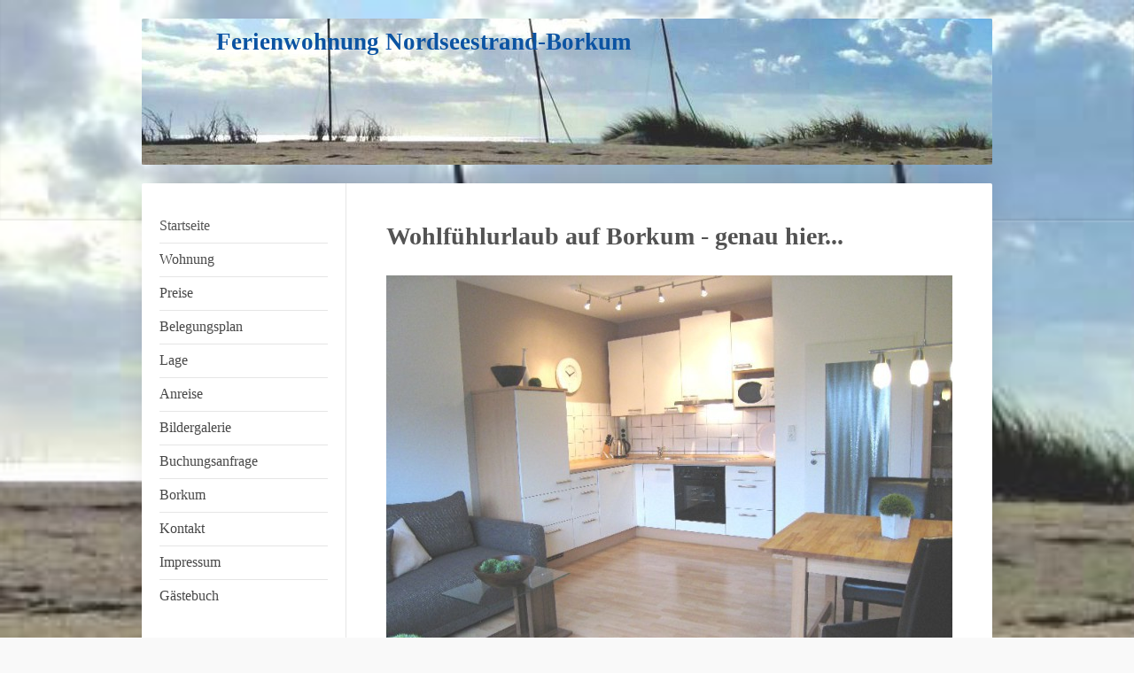

--- FILE ---
content_type: text/html; charset=UTF-8
request_url: https://www.nordseestrand-borkum.de/
body_size: 8059
content:
<!DOCTYPE html>
<html lang="de"  ><head prefix="og: http://ogp.me/ns# fb: http://ogp.me/ns/fb# business: http://ogp.me/ns/business#">
    <meta http-equiv="Content-Type" content="text/html; charset=utf-8"/>
    <meta name="generator" content="IONOS MyWebsite"/>
        
    <link rel="dns-prefetch" href="//cdn.website-start.de/"/>
    <link rel="dns-prefetch" href="//108.mod.mywebsite-editor.com"/>
    <link rel="dns-prefetch" href="https://108.sb.mywebsite-editor.com/"/>
    <link rel="shortcut icon" href="//cdn.website-start.de/favicon.ico"/>
        <title>Ferienwohnung Borkum nahe Südstrand - "nordseestrand-borkum"</title>
    
    <style type="text/css">@media screen and (min-device-width: 1024px) {
            .mediumScreenDisabled { display:block }
            .smallScreenDisabled { display:block }
        }
        @media screen and (max-device-width: 1024px) { .mediumScreenDisabled { display:none } }
        @media screen and (max-device-width: 568px) { .smallScreenDisabled { display:none } }
                @media screen and (min-width: 1024px) {
            .mobilepreview .mediumScreenDisabled { display:block }
            .mobilepreview .smallScreenDisabled { display:block }
        }
        @media screen and (max-width: 1024px) { .mobilepreview .mediumScreenDisabled { display:none } }
        @media screen and (max-width: 568px) { .mobilepreview .smallScreenDisabled { display:none } }</style>
    <meta name="viewport" content="width=1025"/>

<meta name="format-detection" content="telephone=no"/>
        <meta name="keywords" content="ferienwohnung, fewo, borkum, nordsee, strand, 4, personen, 2, schlafzimmer, günstig, guenstig"/>
            <meta name="description" content="Anfang 2011 komplett neu renovierte Ferienwohnung mit komfortabler u moderner Ausstattung u Wohlfühlcharakter."/>
            <meta name="robots" content="index,follow"/>
        <link href="//cdn.website-start.de/templates/2040/style.css?1763478093678" rel="stylesheet" type="text/css"/>
    <link href="https://www.nordseestrand-borkum.de/s/style/theming.css?1707233214" rel="stylesheet" type="text/css"/>
    <link href="//cdn.website-start.de/app/cdn/min/group/web.css?1763478093678" rel="stylesheet" type="text/css"/>
<link href="//cdn.website-start.de/app/cdn/min/moduleserver/css/de_DE/common,counter,shoppingbasket?1763478093678" rel="stylesheet" type="text/css"/>
    <link href="//cdn.website-start.de/app/cdn/min/group/mobilenavigation.css?1763478093678" rel="stylesheet" type="text/css"/>
    <link href="https://108.sb.mywebsite-editor.com/app/logstate2-css.php?site=924821338&amp;t=1768445336" rel="stylesheet" type="text/css"/>

<script type="text/javascript">
    /* <![CDATA[ */
var stagingMode = '';
    /* ]]> */
</script>
<script src="https://108.sb.mywebsite-editor.com/app/logstate-js.php?site=924821338&amp;t=1768445336"></script>

    <link href="//cdn.website-start.de/templates/2040/print.css?1763478093678" rel="stylesheet" media="print" type="text/css"/>
    <script type="text/javascript">
    /* <![CDATA[ */
    var systemurl = 'https://108.sb.mywebsite-editor.com/';
    var webPath = '/';
    var proxyName = '';
    var webServerName = 'www.nordseestrand-borkum.de';
    var sslServerUrl = 'https://www.nordseestrand-borkum.de';
    var nonSslServerUrl = 'http://www.nordseestrand-borkum.de';
    var webserverProtocol = 'http://';
    var nghScriptsUrlPrefix = '//108.mod.mywebsite-editor.com';
    var sessionNamespace = 'DIY_SB';
    var jimdoData = {
        cdnUrl:  '//cdn.website-start.de/',
        messages: {
            lightBox: {
    image : 'Bild',
    of: 'von'
}

        },
        isTrial: 0,
        pageId: 919104485    };
    var script_basisID = "924821338";

    diy = window.diy || {};
    diy.web = diy.web || {};

        diy.web.jsBaseUrl = "//cdn.website-start.de/s/build/";

    diy.context = diy.context || {};
    diy.context.type = diy.context.type || 'web';
    /* ]]> */
</script>

<script type="text/javascript" src="//cdn.website-start.de/app/cdn/min/group/web.js?1763478093678" crossorigin="anonymous"></script><script type="text/javascript" src="//cdn.website-start.de/s/build/web.bundle.js?1763478093678" crossorigin="anonymous"></script><script type="text/javascript" src="//cdn.website-start.de/app/cdn/min/group/mobilenavigation.js?1763478093678" crossorigin="anonymous"></script><script src="//cdn.website-start.de/app/cdn/min/moduleserver/js/de_DE/common,counter,shoppingbasket?1763478093678"></script>
<script type="text/javascript" src="https://cdn.website-start.de/proxy/apps/static/resource/dependencies/"></script><script type="text/javascript">
                    if (typeof require !== 'undefined') {
                        require.config({
                            waitSeconds : 10,
                            baseUrl : 'https://cdn.website-start.de/proxy/apps/static/js/'
                        });
                    }
                </script><script type="text/javascript">if (window.jQuery) {window.jQuery_1and1 = window.jQuery;}</script>
<meta name="google-site-verification" content="d6Xseyu-NrXAxHSTK7U_NB4NcJlUOklA4EIUVfWcYSg"/>
<meta name="keywords" content="Ferienwohnung, Fewo, borkum, strand, nah, strandnah, günstig, guenstig, angebot, pauschal, nordsee, nord, see, nordseestrand, ostfriesland, ostfriesische insel, suedstrand, südstrand, süd, sued, nordstrand, Ferien, Wohnung, Borkum, privat, Urlaub, direkt am Strand, neu, renoviert, frei, Borkum, Erholung, Entspannung, Meer, Wellen, Meerblick, Balkon, 2 Schlafzimmer,2 bis 4 Personen, renoviert 2011, komfort,Angebot, komfortabel, modern, Geschirrspüler, geschirrspueler, Parkplatz, Nichtraucher, allergikerfreundlich, Allergie,Allergiker, keine Haustiere, Düne, Dünen, Dünenlandschaft, Greune Stee, Greune-Stee-Weg, Kiebitzdelle, Kiebitzdelle-westdünen, westduenen, westdüne, westduene, düne, duene,Hochseeklima, Nordseebad, Wattenmeer, Watt, wattwanderung, Reiten, Kutsche, Pferd, Drachen,Sandburgen, Tanzen, Massage, Sauna,Entspannung, Erholung,Seele, Allergie, allergiker, nordstrand, kinder, Kinderspielplatz, kinderfreundlich, familie, familien, familienurlaub, Emden, Eemshaven, Fährhafen, hafen, Autofähre,Ostern, Sommer, Herbst, Fühling,März, April, Mai, juni, Juli, august, september, Oktober, november, dezember, Weihnachten, Silvester, wandern, walken, walking,surfen, Zug, Eisenbahn, Pingelanton, Bahn, Schiff,beauty, bestesalter, entspannung, gesundheit, gezeitenland, insel, inselurlaub, kuschelig, kutschfahrt, leuchtturm, paare, peeling, romantisch, sauna, singles, sonne, urlaubsangebot, wattwanderung, wellness, wellnessurlaub,weltnaturerbe, Angebot"/>
<meta name="description" content="Wohlfühlurlaub auf Borkum in unsere Ferienwohnung am Nordseestrand, keine 5 Minuten bis zum Wasser"/>
<script type="text/javascript">if (window.jQuery_1and1) {window.jQuery = window.jQuery_1and1;}</script>
<script type="text/javascript" src="//cdn.website-start.de/app/cdn/min/group/pfcsupport.js?1763478093678" crossorigin="anonymous"></script>    <meta property="og:type" content="business.business"/>
    <meta property="og:url" content="https://www.nordseestrand-borkum.de/"/>
    <meta property="og:title" content="Ferienwohnung Borkum nahe Südstrand - &quot;nordseestrand-borkum&quot;"/>
            <meta property="og:description" content="Anfang 2011 komplett neu renovierte Ferienwohnung mit komfortabler u moderner Ausstattung u Wohlfühlcharakter."/>
                <meta property="og:image" content="https://www.nordseestrand-borkum.de/s/img/emotionheader.jpg"/>
        <meta property="business:contact_data:country_name" content="Deutschland"/>
    
    
    
    <meta property="business:contact_data:email" content="b.cherouny@googlemail.com"/>
    
    <meta property="business:contact_data:phone_number" content="+49 0175 1969264"/>
    
    
</head>


<body class="body diyBgActive  startpage cc-pagemode-default diyfeNoSidebar diy-market-de_DE" data-pageid="919104485" id="page-919104485">
    
    <div class="diyw">
        <div class="diyweb diywebSingleNav">
	<div class="diywebContainer">
		<div class="diyfeMobileNav">
		
<nav id="diyfeMobileNav" class="diyfeCA diyfeCA1" role="navigation">
    <a title="Navigation aufklappen/zuklappen">Navigation aufklappen/zuklappen</a>
    <ul class="mainNav1"><li class="current hasSubNavigation"><a data-page-id="919104485" href="https://www.nordseestrand-borkum.de/" class="current level_1"><span>Startseite</span></a></li><li class=" hasSubNavigation"><a data-page-id="919104486" href="https://www.nordseestrand-borkum.de/wohnung/" class=" level_1"><span>Wohnung</span></a></li><li class=" hasSubNavigation"><a data-page-id="919104487" href="https://www.nordseestrand-borkum.de/preise/" class=" level_1"><span>Preise</span></a></li><li class=" hasSubNavigation"><a data-page-id="919104495" href="https://www.nordseestrand-borkum.de/belegungsplan/" class=" level_1"><span>Belegungsplan</span></a></li><li class=" hasSubNavigation"><a data-page-id="919104497" href="https://www.nordseestrand-borkum.de/lage/" class=" level_1"><span>Lage</span></a></li><li class=" hasSubNavigation"><a data-page-id="919104489" href="https://www.nordseestrand-borkum.de/anreise/" class=" level_1"><span>Anreise</span></a></li><li class=" hasSubNavigation"><a data-page-id="919104488" href="https://www.nordseestrand-borkum.de/bildergalerie/" class=" level_1"><span>Bildergalerie</span></a></li><li class=" hasSubNavigation"><a data-page-id="921108076" href="https://www.nordseestrand-borkum.de/buchungsanfrage/" class=" level_1"><span>Buchungsanfrage</span></a></li><li class=" hasSubNavigation"><a data-page-id="919104496" href="https://www.nordseestrand-borkum.de/borkum/" class=" level_1"><span>Borkum</span></a><span class="diyfeDropDownSubOpener">&nbsp;</span><div class="diyfeDropDownSubList diyfeCA diyfeCA1"><ul class="mainNav2"><li class=" hasSubNavigation"><a data-page-id="919104490" href="https://www.nordseestrand-borkum.de/borkum/aktivitäten/" class=" level_2"><span>Aktivitäten</span></a></li></ul></div></li><li class=" hasSubNavigation"><a data-page-id="919104492" href="https://www.nordseestrand-borkum.de/kontakt/" class=" level_1"><span>Kontakt</span></a></li><li class=" hasSubNavigation"><a data-page-id="919104494" href="https://www.nordseestrand-borkum.de/impressum/" class=" level_1"><span>Impressum</span></a><span class="diyfeDropDownSubOpener">&nbsp;</span><div class="diyfeDropDownSubList diyfeCA diyfeCA1"><ul class="mainNav2"><li class=" hasSubNavigation"><a data-page-id="921045758" href="https://www.nordseestrand-borkum.de/impressum/datenschutzhinweise/" class=" level_2"><span>Datenschutzhinweise</span></a></li></ul></div></li><li class=" hasSubNavigation"><a data-page-id="919104491" href="https://www.nordseestrand-borkum.de/gästebuch/" class=" level_1"><span>Gästebuch</span></a></li></ul></nav>
	</div>
		<div class="diywebEmotionHeader diyfeCA diyfeCA2">
			<div class="diywebLiveArea">
				
<style type="text/css" media="all">
.diyw div#emotion-header {
        max-width: 960px;
        max-height: 165px;
                background: #5FAD33;
    }

.diyw div#emotion-header-title-bg {
    left: 0%;
    top: 11%;
    width: 100%;
    height: 14%;

    background-color: #FFFFFF;
    opacity: 1.00;
    filter: alpha(opacity = 100);
    display: none;}
.diyw img#emotion-header-logo {
    left: 1.00%;
    top: 0.00%;
    background: transparent;
                border: 1px solid #cccccc;
        padding: 0px;
                display: none;
    }

.diyw div#emotion-header strong#emotion-header-title {
    left: 14%;
    top: 6%;
    color: #0B53A2;
        font: normal bold 27px/120% 'Comic Sans MS', cursive;
}

.diyw div#emotion-no-bg-container{
    max-height: 165px;
}

.diyw div#emotion-no-bg-container .emotion-no-bg-height {
    margin-top: 17.19%;
}
</style>
<div id="emotion-header" data-action="loadView" data-params="active" data-imagescount="10">
            <img src="https://www.nordseestrand-borkum.de/s/img/emotionheader.jpg?1674417618.960px.165px" id="emotion-header-img" alt=""/>
            
        <div id="ehSlideshowPlaceholder">
            <div id="ehSlideShow">
                <div class="slide-container">
                                        <div style="background-color: #5FAD33">
                            <img src="https://www.nordseestrand-borkum.de/s/img/emotionheader.jpg?1674417618.960px.165px" alt=""/>
                        </div>
                                    </div>
            </div>
        </div>


        <script type="text/javascript">
        //<![CDATA[
                diy.module.emotionHeader.slideShow.init({ slides: [{"url":"https:\/\/www.nordseestrand-borkum.de\/s\/img\/emotionheader.jpg?1674417618.960px.165px","image_alt":"","bgColor":"#5FAD33"},{"url":"https:\/\/www.nordseestrand-borkum.de\/s\/img\/emotionheader_1.jpg?1674417618.960px.165px","image_alt":"","bgColor":"#5FAD33"},{"url":"https:\/\/www.nordseestrand-borkum.de\/s\/img\/emotionheader_2.jpg?1674417618.960px.165px","image_alt":"","bgColor":"#5FAD33"},{"url":"https:\/\/www.nordseestrand-borkum.de\/s\/img\/emotionheader_3.jpg?1674417618.960px.165px","image_alt":"","bgColor":"#5FAD33"},{"url":"https:\/\/www.nordseestrand-borkum.de\/s\/img\/emotionheader_4.jpg?1674417618.960px.165px","image_alt":"","bgColor":"#5FAD33"},{"url":"https:\/\/www.nordseestrand-borkum.de\/s\/img\/emotionheader_5.jpg?1674417618.960px.165px","image_alt":"","bgColor":"#5FAD33"},{"url":"https:\/\/www.nordseestrand-borkum.de\/s\/img\/emotionheader_6.jpg?1674417618.960px.165px","image_alt":"","bgColor":"#5FAD33"},{"url":"https:\/\/www.nordseestrand-borkum.de\/s\/img\/emotionheader_7.jpg?1674417618.960px.165px","image_alt":"","bgColor":"#5FAD33"},{"url":"https:\/\/www.nordseestrand-borkum.de\/s\/img\/emotionheader_8.jpg?1674417618.960px.165px","image_alt":"","bgColor":"#5FAD33"},{"url":"https:\/\/www.nordseestrand-borkum.de\/s\/img\/emotionheader_9.jpg?1674417618.960px.165px","image_alt":"","bgColor":"#5FAD33"}] });
        //]]>
        </script>

    
            
        
            
    
            <strong id="emotion-header-title" style="text-align: left">Ferienwohnung Nordseestrand-Borkum</strong>
                    <div class="notranslate">
                <svg xmlns="http://www.w3.org/2000/svg" version="1.1" id="emotion-header-title-svg" viewBox="0 0 960 165" preserveAspectRatio="xMinYMin meet"><text style="font-family:'Comic Sans MS', cursive;font-size:27px;font-style:normal;font-weight:bold;fill:#0B53A2;line-height:1.2em;"><tspan x="0" style="text-anchor: start" dy="0.95em">Ferienwohnung Nordseestrand-Borkum</tspan></text></svg>
            </div>
            
    
    <script type="text/javascript">
    //<![CDATA[
    (function ($) {
        function enableSvgTitle() {
                        var titleSvg = $('svg#emotion-header-title-svg'),
                titleHtml = $('#emotion-header-title'),
                emoWidthAbs = 960,
                emoHeightAbs = 165,
                offsetParent,
                titlePosition,
                svgBoxWidth,
                svgBoxHeight;

                        if (titleSvg.length && titleHtml.length) {
                offsetParent = titleHtml.offsetParent();
                titlePosition = titleHtml.position();
                svgBoxWidth = titleHtml.width();
                svgBoxHeight = titleHtml.height();

                                titleSvg.get(0).setAttribute('viewBox', '0 0 ' + svgBoxWidth + ' ' + svgBoxHeight);
                titleSvg.css({
                   left: Math.roundTo(100 * titlePosition.left / offsetParent.width(), 3) + '%',
                   top: Math.roundTo(100 * titlePosition.top / offsetParent.height(), 3) + '%',
                   width: Math.roundTo(100 * svgBoxWidth / emoWidthAbs, 3) + '%',
                   height: Math.roundTo(100 * svgBoxHeight / emoHeightAbs, 3) + '%'
                });

                titleHtml.css('visibility','hidden');
                titleSvg.css('visibility','visible');
            }
        }

        
            var posFunc = function($, overrideSize) {
                var elems = [], containerWidth, containerHeight;
                                    elems.push({
                        selector: '#emotion-header-title',
                        overrideSize: true,
                        horPos: 17.03,
                        vertPos: 7.14                    });
                    lastTitleWidth = $('#emotion-header-title').width();
                                                elems.push({
                    selector: '#emotion-header-title-bg',
                    horPos: 0,
                    vertPos: 12.76                });
                                
                containerWidth = parseInt('960');
                containerHeight = parseInt('165');

                for (var i = 0; i < elems.length; ++i) {
                    var el = elems[i],
                        $el = $(el.selector),
                        pos = {
                            left: el.horPos,
                            top: el.vertPos
                        };
                    if (!$el.length) continue;
                    var anchorPos = $el.anchorPosition();
                    anchorPos.$container = $('#emotion-header');

                    if (overrideSize === true || el.overrideSize === true) {
                        anchorPos.setContainerSize(containerWidth, containerHeight);
                    } else {
                        anchorPos.setContainerSize(null, null);
                    }

                    var pxPos = anchorPos.fromAnchorPosition(pos),
                        pcPos = anchorPos.toPercentPosition(pxPos);

                    var elPos = {};
                    if (!isNaN(parseFloat(pcPos.top)) && isFinite(pcPos.top)) {
                        elPos.top = pcPos.top + '%';
                    }
                    if (!isNaN(parseFloat(pcPos.left)) && isFinite(pcPos.left)) {
                        elPos.left = pcPos.left + '%';
                    }
                    $el.css(elPos);
                }

                // switch to svg title
                enableSvgTitle();
            };

                        var $emotionImg = jQuery('#emotion-header-img');
            if ($emotionImg.length > 0) {
                // first position the element based on stored size
                posFunc(jQuery, true);

                // trigger reposition using the real size when the element is loaded
                var ehLoadEvTriggered = false;
                $emotionImg.one('load', function(){
                    posFunc(jQuery);
                    ehLoadEvTriggered = true;
                                        diy.module.emotionHeader.slideShow.start();
                                    }).each(function() {
                                        if(this.complete || typeof this.complete === 'undefined') {
                        jQuery(this).load();
                    }
                });

                                noLoadTriggeredTimeoutId = setTimeout(function() {
                    if (!ehLoadEvTriggered) {
                        posFunc(jQuery);
                    }
                    window.clearTimeout(noLoadTriggeredTimeoutId)
                }, 5000);//after 5 seconds
            } else {
                jQuery(function(){
                    posFunc(jQuery);
                });
            }

                        if (jQuery.isBrowser && jQuery.isBrowser.ie8) {
                var longTitleRepositionCalls = 0;
                longTitleRepositionInterval = setInterval(function() {
                    if (lastTitleWidth > 0 && lastTitleWidth != jQuery('#emotion-header-title').width()) {
                        posFunc(jQuery);
                    }
                    longTitleRepositionCalls++;
                    // try this for 5 seconds
                    if (longTitleRepositionCalls === 5) {
                        window.clearInterval(longTitleRepositionInterval);
                    }
                }, 1000);//each 1 second
            }

            }(jQuery));
    //]]>
    </script>

    </div>

			</div>
		</div>
		<div class="diywebContent">
			<div class="diywebLiveArea diyfeCA diyfeCA1">
				<div class="diywebNav diywebNav123">
					<div class="diywebGutter">
						<div class="webnavigation"><ul id="mainNav1" class="mainNav1"><li class="navTopItemGroup_1"><a data-page-id="919104485" href="https://www.nordseestrand-borkum.de/" class="current level_1"><span>Startseite</span></a></li><li class="navTopItemGroup_2"><a data-page-id="919104486" href="https://www.nordseestrand-borkum.de/wohnung/" class="level_1"><span>Wohnung</span></a></li><li class="navTopItemGroup_3"><a data-page-id="919104487" href="https://www.nordseestrand-borkum.de/preise/" class="level_1"><span>Preise</span></a></li><li class="navTopItemGroup_4"><a data-page-id="919104495" href="https://www.nordseestrand-borkum.de/belegungsplan/" class="level_1"><span>Belegungsplan</span></a></li><li class="navTopItemGroup_5"><a data-page-id="919104497" href="https://www.nordseestrand-borkum.de/lage/" class="level_1"><span>Lage</span></a></li><li class="navTopItemGroup_6"><a data-page-id="919104489" href="https://www.nordseestrand-borkum.de/anreise/" class="level_1"><span>Anreise</span></a></li><li class="navTopItemGroup_7"><a data-page-id="919104488" href="https://www.nordseestrand-borkum.de/bildergalerie/" class="level_1"><span>Bildergalerie</span></a></li><li class="navTopItemGroup_8"><a data-page-id="921108076" href="https://www.nordseestrand-borkum.de/buchungsanfrage/" class="level_1"><span>Buchungsanfrage</span></a></li><li class="navTopItemGroup_9"><a data-page-id="919104496" href="https://www.nordseestrand-borkum.de/borkum/" class="level_1"><span>Borkum</span></a></li><li class="navTopItemGroup_10"><a data-page-id="919104492" href="https://www.nordseestrand-borkum.de/kontakt/" class="level_1"><span>Kontakt</span></a></li><li class="navTopItemGroup_11"><a data-page-id="919104494" href="https://www.nordseestrand-borkum.de/impressum/" class="level_1"><span>Impressum</span></a></li><li class="navTopItemGroup_12"><a data-page-id="919104491" href="https://www.nordseestrand-borkum.de/gästebuch/" class="level_1"><span>Gästebuch</span></a></li></ul></div>
					</div>
				</div>
				<div class="diywebMain">
					<div class="diywebGutter">
						
        <div id="content_area">
        	<div id="content_start"></div>
        	
        
        <div id="matrix_1023592650" class="sortable-matrix" data-matrixId="1023592650"><div class="n module-type-header diyfeLiveArea "> <h1><span class="diyfeDecoration">Wohlfühlurlaub auf Borkum - genau hier...</span></h1> </div><div class="n module-type-imageSubtitle diyfeLiveArea "> <div class="clearover imageSubtitle imageFitWidth" id="imageSubtitle-5811643719">
    <div class="align-container align-center" style="max-width: 639px">
        <a class="imagewrapper" href="https://www.nordseestrand-borkum.de/s/cc_images/teaserbox_2480397789.jpg?t=1606597122" rel="lightbox[5811643719]">
            <img id="image_2480397789" src="https://www.nordseestrand-borkum.de/s/cc_images/cache_2480397789.jpg?t=1606597122" alt="" style="max-width: 639px; height:auto"/>
        </a>

        
    </div>

</div>

<script type="text/javascript">
//<![CDATA[
jQuery(function($) {
    var $target = $('#imageSubtitle-5811643719');

    if ($.fn.swipebox && Modernizr.touch) {
        $target
            .find('a[rel*="lightbox"]')
            .addClass('swipebox')
            .swipebox();
    } else {
        $target.tinyLightbox({
            item: 'a[rel*="lightbox"]',
            cycle: false,
            hideNavigation: true
        });
    }
});
//]]>
</script>
 </div><div class="n module-type-matrix diyfeLiveArea "> 

<div class="diyfeModGridGroup diyfeModGrid4">
            <div class="diyfeModGridElement diyfeModGridCol30 diyfeModGridElement1st">
            <div class="diyfeModGridContent">
                <div id="matrix_1025989137" class="sortable-matrix-child" data-matrixId="1025989137"><div class="n module-type-imageSubtitle diyfeLiveArea "> <div class="clearover imageSubtitle imageFitWidth" id="imageSubtitle-5811643883">
    <div class="align-container align-center" style="max-width: 185px">
        <a class="imagewrapper" href="https://www.nordseestrand-borkum.de/s/cc_images/teaserbox_2480397911.png?t=1606598763" rel="lightbox[5811643883]">
            <img id="image_2480397911" src="https://www.nordseestrand-borkum.de/s/cc_images/cache_2480397911.png?t=1606598763" alt="" style="max-width: 185px; height:auto"/>
        </a>

        
    </div>

</div>

<script type="text/javascript">
//<![CDATA[
jQuery(function($) {
    var $target = $('#imageSubtitle-5811643883');

    if ($.fn.swipebox && Modernizr.touch) {
        $target
            .find('a[rel*="lightbox"]')
            .addClass('swipebox')
            .swipebox();
    } else {
        $target.tinyLightbox({
            item: 'a[rel*="lightbox"]',
            cycle: false,
            hideNavigation: true
        });
    }
});
//]]>
</script>
 </div><div class="n module-type-imageSubtitle diyfeLiveArea "> <div class="clearover imageSubtitle imageFitWidth" id="imageSubtitle-5813842451">
    <div class="align-container align-left" style="max-width: 185px">
        <a class="imagewrapper" href="https://www.nordseestrand-borkum.de/s/cc_images/teaserbox_2484513539.jpg?t=1683495694" rel="lightbox[5813842451]">
            <img id="image_2484513539" src="https://www.nordseestrand-borkum.de/s/cc_images/cache_2484513539.jpg?t=1683495694" alt="" style="max-width: 185px; height:auto"/>
        </a>

        
    </div>

</div>

<script type="text/javascript">
//<![CDATA[
jQuery(function($) {
    var $target = $('#imageSubtitle-5813842451');

    if ($.fn.swipebox && Modernizr.touch) {
        $target
            .find('a[rel*="lightbox"]')
            .addClass('swipebox')
            .swipebox();
    } else {
        $target.tinyLightbox({
            item: 'a[rel*="lightbox"]',
            cycle: false,
            hideNavigation: true
        });
    }
});
//]]>
</script>
 </div></div>            </div>
        </div>
            <div class="diyfeModGridElement diyfeModGridCol15 diyfeModGridElement2nd">
            <div class="diyfeModGridContent">
                <div id="matrix_1025989138" class="sortable-matrix-child" data-matrixId="1025989138"><div class="n module-type-imageSubtitle diyfeLiveArea "> <div class="clearover imageSubtitle" id="imageSubtitle-5811643894">
    <div class="align-container align-left" style="max-width: 87px">
        <a class="imagewrapper" href="https://www.nordseestrand-borkum.de/s/cc_images/teaserbox_2480397922.jpg?t=1606598915" rel="lightbox[5811643894]">
            <img id="image_2480397922" src="https://www.nordseestrand-borkum.de/s/cc_images/cache_2480397922.jpg?t=1606598915" alt="" style="max-width: 87px; height:auto"/>
        </a>

        
    </div>

</div>

<script type="text/javascript">
//<![CDATA[
jQuery(function($) {
    var $target = $('#imageSubtitle-5811643894');

    if ($.fn.swipebox && Modernizr.touch) {
        $target
            .find('a[rel*="lightbox"]')
            .addClass('swipebox')
            .swipebox();
    } else {
        $target.tinyLightbox({
            item: 'a[rel*="lightbox"]',
            cycle: false,
            hideNavigation: true
        });
    }
});
//]]>
</script>
 </div><div class="n module-type-imageSubtitle diyfeLiveArea "> <div class="clearover imageSubtitle" id="imageSubtitle-5811643941">
    <div class="align-container align-left" style="max-width: 87px">
        <a class="imagewrapper" href="https://www.nordseestrand-borkum.de/s/cc_images/teaserbox_2480397958.jpg?t=1606598900" rel="lightbox[5811643941]">
            <img id="image_2480397958" src="https://www.nordseestrand-borkum.de/s/cc_images/cache_2480397958.jpg?t=1606598900" alt="" style="max-width: 87px; height:auto"/>
        </a>

        
    </div>

</div>

<script type="text/javascript">
//<![CDATA[
jQuery(function($) {
    var $target = $('#imageSubtitle-5811643941');

    if ($.fn.swipebox && Modernizr.touch) {
        $target
            .find('a[rel*="lightbox"]')
            .addClass('swipebox')
            .swipebox();
    } else {
        $target.tinyLightbox({
            item: 'a[rel*="lightbox"]',
            cycle: false,
            hideNavigation: true
        });
    }
});
//]]>
</script>
 </div></div>            </div>
        </div>
            <div class="diyfeModGridElement diyfeModGridCol30 diyfeModGridElement3rd">
            <div class="diyfeModGridContent">
                <div id="matrix_1025989139" class="sortable-matrix-child" data-matrixId="1025989139"><div class="n module-type-imageSubtitle diyfeLiveArea "> <div class="clearover imageSubtitle imageFitWidth" id="imageSubtitle-5811643927">
    <div class="align-container align-left" style="max-width: 266px">
        <a class="imagewrapper" href="https://www.nordseestrand-borkum.de/s/cc_images/teaserbox_2480397952.jpg?t=1606598751" rel="lightbox[5811643927]">
            <img id="image_2480397952" src="https://www.nordseestrand-borkum.de/s/cc_images/cache_2480397952.jpg?t=1606598751" alt="" style="max-width: 266px; height:auto"/>
        </a>

        
    </div>

</div>

<script type="text/javascript">
//<![CDATA[
jQuery(function($) {
    var $target = $('#imageSubtitle-5811643927');

    if ($.fn.swipebox && Modernizr.touch) {
        $target
            .find('a[rel*="lightbox"]')
            .addClass('swipebox')
            .swipebox();
    } else {
        $target.tinyLightbox({
            item: 'a[rel*="lightbox"]',
            cycle: false,
            hideNavigation: true
        });
    }
});
//]]>
</script>
 </div><div class="n module-type-imageSubtitle diyfeLiveArea "> <div class="clearover imageSubtitle imageFitWidth" id="imageSubtitle-5811643724">
    <div class="align-container align-center" style="max-width: 185px">
        <a class="imagewrapper" href="https://www.nordseestrand-borkum.de/s/cc_images/teaserbox_2480397793.jpg?t=1606599085" rel="lightbox[5811643724]">
            <img id="image_2480397793" src="https://www.nordseestrand-borkum.de/s/cc_images/cache_2480397793.jpg?t=1606599085" alt="" style="max-width: 185px; height:auto"/>
        </a>

        
    </div>

</div>

<script type="text/javascript">
//<![CDATA[
jQuery(function($) {
    var $target = $('#imageSubtitle-5811643724');

    if ($.fn.swipebox && Modernizr.touch) {
        $target
            .find('a[rel*="lightbox"]')
            .addClass('swipebox')
            .swipebox();
    } else {
        $target.tinyLightbox({
            item: 'a[rel*="lightbox"]',
            cycle: false,
            hideNavigation: true
        });
    }
});
//]]>
</script>
 </div></div>            </div>
        </div>
            <div class="diyfeModGridElement diyfeModGridCol25 diyfeModGridElement4th">
            <div class="diyfeModGridContent">
                <div id="matrix_1025989140" class="sortable-matrix-child" data-matrixId="1025989140"><div class="n module-type-imageSubtitle diyfeLiveArea "> <div class="clearover imageSubtitle imageFitWidth" id="imageSubtitle-5811643934">
    <div class="align-container align-left" style="max-width: 266px">
        <a class="imagewrapper" href="https://www.nordseestrand-borkum.de/s/cc_images/teaserbox_2480397957.jpg?t=1606598840" rel="lightbox[5811643934]">
            <img id="image_2480397957" src="https://www.nordseestrand-borkum.de/s/cc_images/cache_2480397957.jpg?t=1606598840" alt="" style="max-width: 266px; height:auto"/>
        </a>

        
    </div>

</div>

<script type="text/javascript">
//<![CDATA[
jQuery(function($) {
    var $target = $('#imageSubtitle-5811643934');

    if ($.fn.swipebox && Modernizr.touch) {
        $target
            .find('a[rel*="lightbox"]')
            .addClass('swipebox')
            .swipebox();
    } else {
        $target.tinyLightbox({
            item: 'a[rel*="lightbox"]',
            cycle: false,
            hideNavigation: true
        });
    }
});
//]]>
</script>
 </div><div class="n module-type-imageSubtitle diyfeLiveArea "> <div class="clearover imageSubtitle imageFitWidth" id="imageSubtitle-5811643933">
    <div class="align-container align-left" style="max-width: 266px">
        <a class="imagewrapper" href="https://www.nordseestrand-borkum.de/s/cc_images/teaserbox_2480397956.jpg?t=1606598821" rel="lightbox[5811643933]">
            <img id="image_2480397956" src="https://www.nordseestrand-borkum.de/s/cc_images/cache_2480397956.jpg?t=1606598821" alt="" style="max-width: 266px; height:auto"/>
        </a>

        
    </div>

</div>

<script type="text/javascript">
//<![CDATA[
jQuery(function($) {
    var $target = $('#imageSubtitle-5811643933');

    if ($.fn.swipebox && Modernizr.touch) {
        $target
            .find('a[rel*="lightbox"]')
            .addClass('swipebox')
            .swipebox();
    } else {
        $target.tinyLightbox({
            item: 'a[rel*="lightbox"]',
            cycle: false,
            hideNavigation: true
        });
    }
});
//]]>
</script>
 </div></div>            </div>
        </div>
        <div style="clear: both;"></div>
</div>
 </div><div class="n module-type-hr diyfeLiveArea "> <div style="padding: 0px 0px">
    <div class="hr"></div>
</div>
 </div><div class="n module-type-textWithImage diyfeLiveArea "> 
<div class="clearover " id="textWithImage-5780332725">
<div class="align-container imgright" style="max-width: 100%; width: 164px;">
    <a class="imagewrapper" href="https://www.nordseestrand-borkum.de/s/cc_images/teaserbox_2414863037.jpg?t=1606599831" rel="lightbox[5780332725]">
        <img src="https://www.nordseestrand-borkum.de/s/cc_images/cache_2414863037.jpg?t=1606599831" id="image_5780332725" alt="" style="width:100%"/>
    </a>


</div> 
<div class="textwrapper">
<p><span style="font-size:24px;"><strong>Herzlich Willkommen in unserer Ferienwohnung!</strong></span></p>
<p> </p>
<p>Erleben Sie bei uns einen unvergesslichen Urlaub voller Entspannung und Erholung auf der Nordseeinsel Borkum.</p>
<p> </p>
<p>Wir bieten Ihnen eine Ferienwohnung mit komfortabler und moderner Ausstattung und Wohlfühlcharakter. Ausgewählte Accessoires (Bilder, Lampen, Dekoration etc.) geben den Räumen Gemütlichkeit und
Wohlbehagen. </p>
<p> </p>
<p>Auf den folgenden Seiten informieren wir Sie mit Wort und Bild über unser Angebot.</p>
<p> </p>
<p><span style="font-size:18px;"><strong>Wir würden uns freuen, Sie als Gast bei uns begrüßen zu dürfen!</strong></span></p>
<p> </p>
<p><span style="font-size:18px;"><strong>Ihre Fam. Cherouny-Tüllinghoff</strong></span></p>
</div>
</div> 
<script type="text/javascript">
    //<![CDATA[
    jQuery(document).ready(function($){
        var $target = $('#textWithImage-5780332725');

        if ($.fn.swipebox && Modernizr.touch) {
            $target
                .find('a[rel*="lightbox"]')
                .addClass('swipebox')
                .swipebox();
        } else {
            $target.tinyLightbox({
                item: 'a[rel*="lightbox"]',
                cycle: false,
                hideNavigation: true
            });
        }
    });
    //]]>
</script>
 </div><div class="n module-type-text diyfeLiveArea "> <p><strong>Bewertungen:</strong></p> </div><div class="n module-type-text diyfeLiveArea "> <p><a href="https://www.traum-ferienwohnungen.de/58151/#bewertungen" target="_blank">https://www.traum-ferienwohnungen.de/58151/#bewertungen</a></p>
<p> </p> </div><div class="n module-type-header diyfeLiveArea "> <h2><span class="diyfeDecoration">Zähler:</span></h2> </div><div class="n module-type-remoteModule-counter diyfeLiveArea ">             <div id="modul_5780332769_content"><div id="NGH5780332769_" class="counter apsinth-clear">
		<div class="ngh-counter ngh-counter-skin-neutral_06a" style="border:3px solid #f5d194;height:17px"><div class="char" style="width:6px;height:17px"></div><div class="char" style="background-position:-102px 0px;width:10px;height:17px"></div><div class="char" style="background-position:-80px 0px;width:11px;height:17px"></div><div class="char" style="background-position:-47px 0px;width:11px;height:17px"></div><div class="char" style="background-position:-14px 0px;width:11px;height:17px"></div><div class="char" style="background-position:-47px 0px;width:11px;height:17px"></div><div class="char" style="background-position:-210px 0px;width:8px;height:17px"></div></div>		<div class="apsinth-clear"></div>
</div>
</div><script>/* <![CDATA[ */var __NGHModuleInstanceData5780332769 = __NGHModuleInstanceData5780332769 || {};__NGHModuleInstanceData5780332769.server = 'http://108.mod.mywebsite-editor.com';__NGHModuleInstanceData5780332769.data_web = {"content":108525};var m = mm[5780332769] = new Counter(5780332769,5233,'counter');if (m.initView_main != null) m.initView_main();/* ]]> */</script>
         </div></div>
        
        
        </div>
					</div>
				</div>
				<div class="diywebSecondary diyfeCA diyfeCA3">
					<div class="diywebSidebar">
						<div class="diywebGutter">
							
						</div>
					</div><!-- .diywebSidebar -->
				</div>
			</div>
		</div><!-- .diywebContent -->
		<div class="diywebFooter">
			<div class="diywebLiveArea">
				<div class="diywebGutter">
					<div id="contentfooter">
    <div class="leftrow">
                        <a rel="nofollow" href="javascript:window.print();">
                    <img class="inline" height="14" width="18" src="//cdn.website-start.de/s/img/cc/printer.gif" alt=""/>
                    Druckversion                </a> <span class="footer-separator">|</span>
                <a href="https://www.nordseestrand-borkum.de/sitemap/">Sitemap</a>
                        <br/> © Birga Cherouny &amp; Thomas Tüllinghoff<br/>
            </div>
    <script type="text/javascript">
        window.diy.ux.Captcha.locales = {
            generateNewCode: 'Neuen Code generieren',
            enterCode: 'Bitte geben Sie den Code ein'
        };
        window.diy.ux.Cap2.locales = {
            generateNewCode: 'Neuen Code generieren',
            enterCode: 'Bitte geben Sie den Code ein'
        };
    </script>
    <div class="rightrow">
                    <span class="loggedout">
                <a rel="nofollow" id="login" href="https://login.1and1-editor.com/924821338/www.nordseestrand-borkum.de/de?pageId=919104485">
                    Login                </a>
            </span>
                
                <span class="loggedin">
            <a rel="nofollow" id="logout" href="https://108.sb.mywebsite-editor.com/app/cms/logout.php">Logout</a> <span class="footer-separator">|</span>
            <a rel="nofollow" id="edit" href="https://108.sb.mywebsite-editor.com/app/924821338/919104485/">Seite bearbeiten</a>
        </span>
    </div>
</div>
            <div id="loginbox" class="hidden">
                <script type="text/javascript">
                    /* <![CDATA[ */
                    function forgotpw_popup() {
                        var url = 'https://passwort.1und1.de/xml/request/RequestStart';
                        fenster = window.open(url, "fenster1", "width=600,height=400,status=yes,scrollbars=yes,resizable=yes");
                        // IE8 doesn't return the window reference instantly or at all.
                        // It may appear the call failed and fenster is null
                        if (fenster && fenster.focus) {
                            fenster.focus();
                        }
                    }
                    /* ]]> */
                </script>
                                <img class="logo" src="//cdn.website-start.de/s/img/logo.gif" alt="IONOS" title="IONOS"/>

                <div id="loginboxOuter"></div>
            </div>
        

				</div>
			</div>
		</div><!-- .diywebFooter -->
	</div><!-- .diywebContainer -->
</div><!-- .diyweb -->    </div>

    
    </body>


<!-- rendered at Wed, 17 Dec 2025 02:16:08 +0100 -->
</html>
